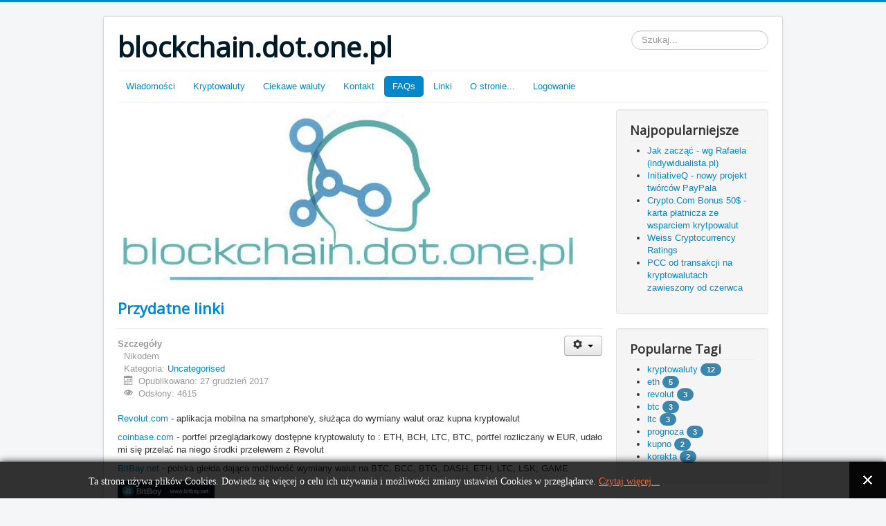

--- FILE ---
content_type: text/html; charset=utf-8
request_url: https://dot.one.pl/faqs?view=category&id=2
body_size: 40684
content:
<!DOCTYPE html>
<html  lang="pl-pl" dir="ltr" xmlns:fb="http://ogp.me/ns/fb#">
<head>
	<meta name="viewport" content="width=device-width, initial-scale=1.0" />
	<meta charset="utf-8" />
	<base href="https://dot.one.pl/faqs" />
	<meta name="description" content="Zbiór informacji o kryptowalutach  oraz blockchain. Jak zacząć? do czego służy? Informacje o zagrożeniach, nowych kryptowalutach, wymiana doświadczeń.  " />
	<meta name="generator" content="Joomla! - Open Source Content Management" />
	<title>Uncategorised</title>
	<link href="/faqs?view=category&amp;id=2&amp;format=feed&amp;type=rss" rel="alternate" type="application/rss+xml" title="RSS 2.0" />
	<link href="/faqs?view=category&amp;id=2&amp;format=feed&amp;type=atom" rel="alternate" type="application/atom+xml" title="Atom 1.0" />
	<link href="https://blockchain.dot.one.pl/faqs?view=category&amp;id=2" rel="canonical" />
	<link href="/templates/protostar/favicon.ico" rel="shortcut icon" type="image/vnd.microsoft.icon" />
	<link href="https://dot.one.pl/component/search/?id=2&amp;Itemid=125&amp;format=opensearch" rel="search" title="Szukaj blockchain.dot.one.pl" type="application/opensearchdescription+xml" />
	<link href="/components/com_jcomments/tpl/default/style.css?v=3002" rel="stylesheet" />
	<link href="https://blockchain.dot.one.pl/plugins/system/osolcaptcha/osolCaptcha/captchaStyle.css" rel="stylesheet" />
	<link href="/media/plg_content_jw_ts/css/template/default/template.min.css" rel="stylesheet" />
	<link href="/media/modals/css/colorbox1.min.css?v=12.3.6" rel="stylesheet" />
	<link href="https://blockchain.dot.one.pl//media/plg_system_info_ciacho/css/style.css" rel="stylesheet" />
	<link href="/templates/protostar/css/template.css?2d406bc871a13a42b9d8d691dd4ecea9" rel="stylesheet" />
	<link href="https://fonts.googleapis.com/css?family=Open+Sans" rel="stylesheet" />
	<style>
.fb_iframe_widget {max-width: none;} .fb_iframe_widget_lift  {max-width: none;} @media print { .css_buttons0,.css_buttons1,.css_fb_like,.css_fb_share,.css_fb_send,css_fb_photo,.css_fb_comments,.css_fb_comments_count { display:none }}
	h1, h2, h3, h4, h5, h6, .site-title {
		font-family: 'Open Sans', sans-serif;
	}
	body.site {
		border-top: 3px solid #0088cc;
		background-color: #f4f6f7;
	}
	a {
		color: #0088cc;
	}
	.nav-list > .active > a,
	.nav-list > .active > a:hover,
	.dropdown-menu li > a:hover,
	.dropdown-menu .active > a,
	.dropdown-menu .active > a:hover,
	.nav-pills > .active > a,
	.nav-pills > .active > a:hover,
	.btn-primary {
		background: #0088cc;
	}div.mod_search87 input[type="search"]{ width:auto; }
	</style>
	<script type="application/json" class="joomla-script-options new">{"csrf.token":"459c3849b8dd64e932e54c94152b463d","system.paths":{"root":"","base":""},"rl_modals":{"class":"modal_link","defaults":{"opacity":"0.8","maxWidth":"95%","maxHeight":"95%","current":"{current} \/ {total}","previous":"previous","next":"next","close":"close","xhrError":"This content failed to load.","imgError":"This image failed to load."},"auto_correct_size":1,"auto_correct_size_delay":0}}</script>
	<script src="/media/jui/js/jquery.min.js?2d406bc871a13a42b9d8d691dd4ecea9"></script>
	<script src="/media/jui/js/jquery-noconflict.js?2d406bc871a13a42b9d8d691dd4ecea9"></script>
	<script src="/media/jui/js/jquery-migrate.min.js?2d406bc871a13a42b9d8d691dd4ecea9"></script>
	<script src="/media/plg_content_jw_ts/js/behaviour.min.js"></script>
	<script src="/media/system/js/caption.js?2d406bc871a13a42b9d8d691dd4ecea9"></script>
	<script src="/media/jui/js/bootstrap.min.js?2d406bc871a13a42b9d8d691dd4ecea9"></script>
	<script src="/media/system/js/core.js?2d406bc871a13a42b9d8d691dd4ecea9"></script>
	<script src="/media/modals/js/jquery.touchSwipe.min.js"></script>
	<script src="/media/modals/js/jquery.modals.min.js?v=12.3.6"></script>
	<script src="/media/modals/js/script.min.js?v=12.3.6"></script>
	<script src="//connect.facebook.net/pl_PL/sdk.js#xfbml=1&version=v2.6"></script>
	<script src="/templates/protostar/js/template.js?2d406bc871a13a42b9d8d691dd4ecea9"></script>
	<!--[if lt IE 9]><script src="/media/jui/js/html5.js?2d406bc871a13a42b9d8d691dd4ecea9"></script><![endif]-->
	<!--[if lt IE 9]><script src="/media/system/js/html5fallback.js?2d406bc871a13a42b9d8d691dd4ecea9"></script><![endif]-->
	<script>

		   
		   				function reloadCapthcha(instanceNo)
						{
							var captchaSrc = "https://blockchain.dot.one.pl/index.php?showCaptcha=True&instanceNo="+instanceNo+"&time="+ new Date().getTime();
							//alert(captachaSrc);
							//alert(document.getElementById('captchaCode'+instanceNo));
							document.getElementById('captchaCode'+instanceNo).src = captchaSrc ;
							//alert(document.getElementById('captchaCode'+instanceNo).src);
						} 
						let jsts_sliderAutoScroll = false;jQuery(window).on('load',  function() {
				new JCaption('img.caption');
			});
              function info_cookie(){
                 var exdays = 7;
                 var exdate=new Date();
                 exdate.setDate(exdate.getDate() + exdays);
                 document.cookie = 'info_cookie=1;expires='+exdate.toUTCString();
                 document.getElementById('panel_cookie_dol').style.display='none';             
              }
              window.addEvent('load', function() {
                var cookies = document.cookie.split(';');
                if(!cookies.length)
                  document.getElementById('panel_cookie_dol').style.display='none'; 
               });
         
	</script>

<script type="text/javascript"></script>
</head>
<body class="site com_content view-category no-layout no-task itemid-125"><div id='fb-root'></div>
	<!-- Body -->
	<div class="body" id="top">
		<div class="container">
			<!-- Header -->
			<header class="header" role="banner">
				<div class="header-inner clearfix">
					<a class="brand pull-left" href="/">
						<span class="site-title" title="blockchain.dot.one.pl">blockchain.dot.one.pl</span>											</a>
					<div class="header-search pull-right">
						<div class="search mod_search87">
	<form action="/faqs" method="post" class="form-inline" role="search">
		<label for="mod-search-searchword87" class="element-invisible">Szukaj...</label> <input name="searchword" id="mod-search-searchword87" maxlength="200"  class="inputbox search-query input-medium" type="search" size="20" placeholder="Szukaj..." />		<input type="hidden" name="task" value="search" />
		<input type="hidden" name="option" value="com_search" />
		<input type="hidden" name="Itemid" value="125" />
	</form>
</div>

					</div>
				</div>
			</header>
							<nav class="navigation" role="navigation">
					<div class="navbar pull-left">
						<a class="btn btn-navbar collapsed" data-toggle="collapse" data-target=".nav-collapse">
							<span class="element-invisible">Przełącz nawigację</span>
							<span class="icon-bar"></span>
							<span class="icon-bar"></span>
							<span class="icon-bar"></span>
						</a>
					</div>
					<div class="nav-collapse">
						<ul class="nav menu nav-pills mod-list">
<li class="item-101 default"><a href="/" >Wiadomości</a></li><li class="item-123"><a href="/kryptowaluty" >Kryptowaluty</a></li><li class="item-127"><a href="/ciekawe-waluty" >Ciekawe waluty</a></li><li class="item-124"><a href="/kontakt" >Kontakt</a></li><li class="item-125 current active"><a href="/faqs" >FAQs</a></li><li class="item-140"><a href="/linki" >Linki</a></li><li class="item-108"><a href="/about" >O stronie...</a></li><li class="item-115"><a href="/author-login" >Logowanie</a></li></ul>

					</div>
				</nav>
						
			<div class="row-fluid">
								<main id="content" role="main" class="span9">
					<!-- Begin Content -->
							<div class="moduletable">
						

<div class="custom"  >
	<p><img src="/images/bc_logo.JPG" alt="" width="665" height="255" /></p></div>
		</div>
	
					<div id="system-message-container">
	</div>

					<div class="blog" itemscope itemtype="https://schema.org/Blog">
	
		
	
	
	
				<div class="items-leading clearfix">
							<div class="leading-0"
					itemprop="blogPost" itemscope itemtype="https://schema.org/BlogPosting">
					
	<div class="page-header">
					<h2 itemprop="name">
									<a href="/linki" itemprop="url">
						Przydatne linki					</a>
							</h2>
		
		
		
			</div>

	
<div class="icons">
	
					<div class="btn-group pull-right">
				<button class="btn dropdown-toggle" type="button" id="dropdownMenuButton-15" aria-label="User tools"
				data-toggle="dropdown" aria-haspopup="true" aria-expanded="false">
					<span class="icon-cog" aria-hidden="true"></span>
					<span class="caret" aria-hidden="true"></span>
				</button>
								<ul class="dropdown-menu" aria-labelledby="dropdownMenuButton-15">
											<li class="print-icon"> <a href="/linki?tmpl=component&amp;print=1&amp;layout=default" title="Wydrukuj artykuł < Przydatne linki >" onclick="window.open(this.href,'win2','status=no,toolbar=no,scrollbars=yes,titlebar=no,menubar=no,resizable=yes,width=640,height=480,directories=no,location=no'); return false;" rel="nofollow">			<span class="icon-print" aria-hidden="true"></span>
		Drukuj	</a> </li>
																<li class="email-icon"> <a href="/component/mailto/?tmpl=component&amp;template=protostar&amp;link=ad9dcc98e3052b900d632bde172871611dec339e" title="Wyślij link na adres e-mail" onclick="window.open(this.href,'win2','width=400,height=450,menubar=yes,resizable=yes'); return false;" rel="nofollow">			<span class="icon-envelope" aria-hidden="true"></span>
		E-mail	</a> </li>
														</ul>
			</div>
		
	</div>


			<dl class="article-info muted">

		
			<dt class="article-info-term">
									Szczegóły							</dt>

							<dd class="createdby" itemprop="author" itemscope itemtype="https://schema.org/Person">
					<span itemprop="name">Nikodem</span>	</dd>
			
			
										<dd class="category-name">
																		Kategoria: <a href="/faqs?view=category&amp;id=2" itemprop="genre">Uncategorised</a>							</dd>			
			
										<dd class="published">
				<span class="icon-calendar" aria-hidden="true"></span>
				<time datetime="2017-12-27T10:17:19+00:00" itemprop="datePublished">
					Opublikowano: 27 grudzień 2017				</time>
			</dd>			
		
					
			
										<dd class="hits">
					<span class="icon-eye-open" aria-hidden="true"></span>
					<meta itemprop="interactionCount" content="UserPageVisits:4615" />
					Odsłony: 4615			</dd>						</dl>




<p><a title="Revolut.com" href="https://revolut.com/r/nikodecqz">Revolut.com</a>&nbsp;- aplikacja mobilna na smartphone'y, służąca do wymiany walut oraz kupna kryptowalut</p>
<p><a title="coinbase.com" href="https://www.coinbase.com/join/5a2d105ac9f283011a2ea3ce">coinbase.com</a>&nbsp;- portfel przeglądarkowy dostępne kryptowaluty to : ETH, BCH, LTC, BTC, portfel rozliczany w EUR, udało mi się przelać na niego środki przelewem z Revolut</p>
<p><a title="BitBay.net" href="https://auth.bitbay.net/ref/georgezip">BitBay.net</a>&nbsp;- polska giełda dająca możliwość wymiany walut na BTC, BCC, BTG, DASH, ETH, LTC, LSK, GAME</p>
<p><a href="https://auth.bitbay.net/ref/georgezip"><img src="/images/pobrany-plik.jpg" alt="" width="140" height="120" border="0" /></a></p>
<p><a title="coinmama.com" href="https://www.coinmama.com/?ref=georgezip">coinmama.com</a>&nbsp;- kupisz i przelejesz BTC, ETH limit zakupów od 50 euro za pomocą karty kredytowej/debetowej, rozliczany w USD bądź EUR, 5% prowizji od płatności można zapłacić karta Revolut</p>
<p><a href="https://www.coinmama.com/?ref=georgezip"><img src="https://www.coinmama.com/assets/img/banners/coinmama_72890.jpg" alt="Coinmama: Buy Bitcoins with Credit Card" /></a></p>
<p><a title="CoinMarketCap" href="https://coinmarketcap.com">coinmarketcap.com</a>&nbsp;- znajdziesz tu informacje gdzie, na jakiej giełdzie, jakie waluty kupisz</p>
<p><a title="etherscan.io" href="https://etherscan.io">etherscan.io</a>&nbsp;- przeglądarka bloku ETHEREUM wyszukiwarka transakcji na ETH, informacje o adresach</p>
<p><a title="quoinex.com" href="https://accounts.quoinex.com/sign-up?affiliate=pN-xMrBq191726">quoinex.com</a>&nbsp;- na tej giełdzie kupisz m.in. QASH, obiecującą walutę</p>
<p><a href="https://accounts.quoinex.com/sign-up?affiliate=pN-xMrBq191726"><img src="/images/QUOINEX-logo.jpg" alt="" width="240" height="220" border="0" /></a></p>
<p><a title="liqui.io" href="https://liqui.io">liqui.io</a>&nbsp;- na tej giełdzie kupisz m.in. TASS</p>
<p><a href="https://liqui.io"><img src="/images/liqui.png" alt="" width="240" height="220" border="0" /></a></p>
<p><a title="binance.com" href="https://www.binance.com/?ref=15069628">binance.com</a>&nbsp;- na tej giełdzie kupisz m.in. XRP, TRX, VEN, jedna z lepszych</p>
<p><a href="https://www.binance.com/?ref=15069628"><img src="/images/binance.jpg" alt="" width="240" height="220" border="0" /></a></p>
<p><a title="hitbtc.com" href="https://hitbtc.com/?ref_id=5a742b2457da9">hitbtc.com</a>&nbsp;- bardzo duża liczba walut, często polecana przez dużych graczy</p>
<p><a href="https://hitbtc.com/?ref_id=5a742b2457da9"><img src="/images/hitbtc.jpg" alt="" width="240" height="220" border="0" /></a></p>
<p><a title="yobit.io" href="https://yobit.io/?bonus=MnpZz">yobit.io</a>&nbsp;- kolejna giełda z wieloma walutami, ciekawostka jest zakładka Free Coins, gdzie można odbierać darmowe waluty wprost na konto&nbsp;</p>
<p><a title="https://e-kursy-walut.pl/ranking-walut/" href="https://e-kursy-walut.pl/ranking-walut/">Ranking Kryptowalut</a> - strona z zestawieniem kryptowalut, ranking na bazie wzrostów, spadków obrotów, polska strona</p>
<p><a href="https://app.algory.io/auth/registration/268"></a></p>
<p><a href="https://app.algory.io/auth/registration/268"><img class="rg_ic rg_i" style="width: 290px; height: 51px; margin-left: 0px; margin-right: 0px; margin-top: 47px;" src="https://encrypted-tbn0.gstatic.com/images?q=tbn:ANd9GcRb3YZOiDktQeMZmyMBsWcSWvFPltCBV8ECYIiAMrZU3Lme5uex" alt="Znalezione obrazy dla zapytania algory.io" data-src="https://encrypted-tbn0.gstatic.com/images?q=tbn:ANd9GcRb3YZOiDktQeMZmyMBsWcSWvFPltCBV8ECYIiAMrZU3Lme5uex" /></a></p>
<p><a href="https://app.algory.io/auth/registration/268">https://app.algory.io</a>&nbsp;-&nbsp; agregator wiadomości o kryptowalutach</p>
<p><a href="https://platinum.crypto.com/r/fhc2mvav6x"><img class="irc_mi" src="https://lh3.googleusercontent.com/F2DY9qUAwVjm2vfS9mIFzvXDHY_K6H40hEr2ykwYiWMVfxpE3R0pIKb7zyk4z9SFFcU" alt="Znalezione obrazy dla zapytania crypto.com" width="512" height="250" /></a></p>
<p><a href="https://platinum.crypto.com/r/fhc2mvav6x">Crypto.com </a>- aplikacja mobilna na smartphone'y, służąca do wymiany walut oraz kupna kryptowalut oferjąca kartę płatniczą VISA, przez którą możemy płacić wszędzie kryptowalutami po przeliczeniu na FIAT, link referencyjny uprawniający do bonusu 50$ po spełnieniu warunków opisanych w artykule: <a href="https://dot.one.pl/41-crypto-com-bonus-50-karta-platnicza-ze-wsparciem-krytpowalut">Bonus Crypto.com</a></p>
<p>&nbsp;<a href="https://kryptopan.pl">https://kryptopan.pl/</a>&nbsp;- blog o bitcoinie i kryptowalutach</p>
<p><strong>Niektóre linki zawierają referencje do mojego konta, jednak korzyści są obustronne - zyskuje zakładający konto jak i polecający.</strong></p> <div class="css_buttons1" style="min-height:40px;display: inline-block;width: 100%;"><div class="css_fb_like" style="display:inline-block;margin:10px;"><fb:like href="https://blockchain.dot.one.pl/linki" layout="button_count" show_faces="1" share="false"  action="like" colorscheme="light" kid_directed_site="false"></fb:like>
</div><div class="css_fb_share" style="display:inline-block;margin:10px;"><fb:share-button href="https://blockchain.dot.one.pl/linki" layout="button_count" ></fb:share-button>
</div><div class="css_fb_send" style="display:inline-block;margin:10px;"><fb:send href="https://blockchain.dot.one.pl/linki" colorscheme="light" kid_directed_site="false"></fb:send>
</div></div>



				</div>
									</div><!-- end items-leading -->
	
	
																	<div class="items-row cols-2 row-0 row-fluid clearfix">
						<div class="span6">
				<div class="item column-1"
					itemprop="blogPost" itemscope itemtype="https://schema.org/BlogPosting">
					
	<div class="page-header">
					<h2 itemprop="name">
									<a href="/faqs" itemprop="url">
						FAQs					</a>
							</h2>
		
		
		
			</div>

	
<div class="icons">
	
					<div class="btn-group pull-right">
				<button class="btn dropdown-toggle" type="button" id="dropdownMenuButton-12" aria-label="User tools"
				data-toggle="dropdown" aria-haspopup="true" aria-expanded="false">
					<span class="icon-cog" aria-hidden="true"></span>
					<span class="caret" aria-hidden="true"></span>
				</button>
								<ul class="dropdown-menu" aria-labelledby="dropdownMenuButton-12">
											<li class="print-icon"> <a href="/faqs?tmpl=component&amp;print=1&amp;layout=default" title="Wydrukuj artykuł < FAQs >" onclick="window.open(this.href,'win2','status=no,toolbar=no,scrollbars=yes,titlebar=no,menubar=no,resizable=yes,width=640,height=480,directories=no,location=no'); return false;" rel="nofollow">			<span class="icon-print" aria-hidden="true"></span>
		Drukuj	</a> </li>
																<li class="email-icon"> <a href="/component/mailto/?tmpl=component&amp;template=protostar&amp;link=4680b8908474c8dbd6df1ace61ea1480c2c0cc36" title="Wyślij link na adres e-mail" onclick="window.open(this.href,'win2','width=400,height=450,menubar=yes,resizable=yes'); return false;" rel="nofollow">			<span class="icon-envelope" aria-hidden="true"></span>
		E-mail	</a> </li>
														</ul>
			</div>
		
	</div>


			<dl class="article-info muted">

		
			<dt class="article-info-term">
									Szczegóły							</dt>

							<dd class="createdby" itemprop="author" itemscope itemtype="https://schema.org/Person">
					<span itemprop="name">Nikodem</span>	</dd>
			
			
										<dd class="category-name">
																		Kategoria: <a href="/faqs?view=category&amp;id=2" itemprop="genre">Uncategorised</a>							</dd>			
			
										<dd class="published">
				<span class="icon-calendar" aria-hidden="true"></span>
				<time datetime="2017-12-20T08:58:31+00:00" itemprop="datePublished">
					Opublikowano: 20 grudzień 2017				</time>
			</dd>			
		
					
			
										<dd class="hits">
					<span class="icon-eye-open" aria-hidden="true"></span>
					<meta itemprop="interactionCount" content="UserPageVisits:11828" />
					Odsłony: 11828			</dd>						</dl>






<!-- Tabs and Sliders Plugin start -->
<div class="jwts_toggleControlContainer">
    <a href="#" class="jwts_toggleControl" title="Click to open!">
        <span class="jwts_togglePlus">+</span>
        <span class="jwts_toggleMinus">-</span>
        <span class="jwts_toggleControlTitle">Po co powstała ta strona?</span>
        <span class="jwts_toggleControlNotice">Click to collapse</span>
        <span class="jwts_clr"></span>
    </a>
</div>
<div class="jwts_toggleContent">
    <div class="jwts_content">
         Zapraszam do zakładki <a href="/about">O stronie...</a>
    </div>
</div>

<!-- Tabs and Sliders Plugin end -->




<!-- Tabs and Sliders Plugin start -->
<div class="jwts_toggleControlContainer">
    <a href="#" class="jwts_toggleControl" title="Click to open!">
        <span class="jwts_togglePlus">+</span>
        <span class="jwts_toggleMinus">-</span>
        <span class="jwts_toggleControlTitle">Czy na tej stronie, dowiem się w co inwestować?</span>
        <span class="jwts_toggleControlNotice">Click to collapse</span>
        <span class="jwts_clr"></span>
    </a>
</div>
<div class="jwts_toggleContent">
    <div class="jwts_content">
         I tak i nie. Nikomu nie zamierzam doradzać co ma kupować. Jednak znajdziesz tu informacje co można kupić , w sensie jakie krytpowaluty wydają się być ciekawe i rozwojowe. Decyzje czy warto jednak musisz podjąć sam. 
    </div>
</div>

<!-- Tabs and Sliders Plugin end -->




<!-- Tabs and Sliders Plugin start -->
<div class="jwts_toggleControlContainer">
    <a href="#" class="jwts_toggleControl" title="Click to open!">
        <span class="jwts_togglePlus">+</span>
        <span class="jwts_toggleMinus">-</span>
        <span class="jwts_toggleControlTitle">Jak mogę zacząć współpracę we współtworzeniu serwisu?</span>
        <span class="jwts_toggleControlNotice">Click to collapse</span>
        <span class="jwts_clr"></span>
    </a>
</div>
<div class="jwts_toggleContent">
    <div class="jwts_content">
         Wystarczy się ze mną skontaktować poprzez formularz i wyrazić taką chęć. 
    </div>
</div>

<!-- Tabs and Sliders Plugin end -->

 <div class="css_buttons1" style="min-height:40px;display: inline-block;width: 100%;"><div class="css_fb_like" style="display:inline-block;margin:10px;"><fb:like href="https://blockchain.dot.one.pl/faqs" layout="button_count" show_faces="1" share="false"  action="like" colorscheme="light" kid_directed_site="false"></fb:like>
</div><div class="css_fb_share" style="display:inline-block;margin:10px;"><fb:share-button href="https://blockchain.dot.one.pl/faqs" layout="button_count" ></fb:share-button>
</div><div class="css_fb_send" style="display:inline-block;margin:10px;"><fb:send href="https://blockchain.dot.one.pl/faqs" colorscheme="light" kid_directed_site="false"></fb:send>
</div></div>



				</div>
				<!-- end item -->
							</div><!-- end span -->
														<div class="span6">
				<div class="item column-2"
					itemprop="blogPost" itemscope itemtype="https://schema.org/BlogPosting">
					
	<div class="page-header">
					<h2 itemprop="name">
									<a href="/about" itemprop="url">
						O stronie...					</a>
							</h2>
		
		
		
			</div>

	
<div class="icons">
	
					<div class="btn-group pull-right">
				<button class="btn dropdown-toggle" type="button" id="dropdownMenuButton-27" aria-label="User tools"
				data-toggle="dropdown" aria-haspopup="true" aria-expanded="false">
					<span class="icon-cog" aria-hidden="true"></span>
					<span class="caret" aria-hidden="true"></span>
				</button>
								<ul class="dropdown-menu" aria-labelledby="dropdownMenuButton-27">
											<li class="print-icon"> <a href="/about?tmpl=component&amp;print=1&amp;layout=default" title="Wydrukuj artykuł < O stronie... >" onclick="window.open(this.href,'win2','status=no,toolbar=no,scrollbars=yes,titlebar=no,menubar=no,resizable=yes,width=640,height=480,directories=no,location=no'); return false;" rel="nofollow">			<span class="icon-print" aria-hidden="true"></span>
		Drukuj	</a> </li>
																<li class="email-icon"> <a href="/component/mailto/?tmpl=component&amp;template=protostar&amp;link=e0fc769510a14dc7f8daeb8dd44d81e9f818b7ef" title="Wyślij link na adres e-mail" onclick="window.open(this.href,'win2','width=400,height=450,menubar=yes,resizable=yes'); return false;" rel="nofollow">			<span class="icon-envelope" aria-hidden="true"></span>
		E-mail	</a> </li>
														</ul>
			</div>
		
	</div>


			<dl class="article-info muted">

		
			<dt class="article-info-term">
									Szczegóły							</dt>

							<dd class="createdby" itemprop="author" itemscope itemtype="https://schema.org/Person">
					<span itemprop="name">Joomla</span>	</dd>
			
			
										<dd class="category-name">
																		Kategoria: <a href="/faqs?view=category&amp;id=2" itemprop="genre">Uncategorised</a>							</dd>			
			
										<dd class="published">
				<span class="icon-calendar" aria-hidden="true"></span>
				<time datetime="2017-12-18T08:07:22+00:00" itemprop="datePublished">
					Opublikowano: 18 grudzień 2017				</time>
			</dd>			
		
					
			
										<dd class="hits">
					<span class="icon-eye-open" aria-hidden="true"></span>
					<meta itemprop="interactionCount" content="UserPageVisits:4149" />
					Odsłony: 4149			</dd>						</dl>




<p style="text-align: justify;">Zapraszam wszystkich do współpracy przy tworzeniu tej strony o tematyce kryptowalut i blockchain. Możemy się tu wymieniać doświadczeniami z naszej zabawy z krypto.Obecnie sam jestem nowicjuszem (z podstawową wiedzą i małymi sukcesami w spekulacji) w tym temacie, ale startujemy z podobnego pułapu więc możemy sobie pomóc. Stron o podobnej tematyce są już setki jednak tutaj postaram się przedstawiać informacje najbardziej przydatne i opisane najprostszym możliwie językiem.</p>
<p style="text-align: justify;"><span style="text-decoration: underline;"><span class="text_exposed_show">Rewolucja dzieje się na naszych oczach&nbsp;<span class="_47e3 _5mfr" title="Emotikon wink"><img src="https://static.xx.fbcdn.net/images/emoji.php/v9/f57/1/16/1f609.png" alt="" width="16" height="16" class="img" /></span></span></span></p>
<div class="text_exposed_show">
<p style="text-align: justify;">Każda minuta poświęcona na ten temat to inwestycja w samego siebie, bo może i kryptowaluty to bańka, która zaraz pęknie i nie mają one wartości jedynie kurs, ale sama technologia blockchain to już coś co nasz czeka, a zabawa kryptowalutami pozwala zrozumieć sposób jego działania. Ogólnych tematów jest wiele np. możliwe zastosowania rozproszonych baz, zabezpieczenia portfeli, zestaw dobrych praktyk, case study przypadków utraty walut, ataków na markety czy portfele online, może ktoś kopie niszowe waluty? Może ktoś pracuje nad wdrożeniem blockchain w swojej organizacji ?</p>
<p style="text-align: justify;">Wszystkich chętnych do podzielenia się własnym doświadczeniem zapraszam do kontaktu podanego na stronie w zakładce kontakt.</p>
<p style="text-align: justify;">Co znajdziesz na stronie:</p>
<p style="text-align: justify;">Zakładka -&nbsp;<a href="/kryptowaluty">Kryptowaluty</a>&nbsp;- będę na niej opisywał jakie portfele założyłem, jakie waluty kupiłem, jak płaciłem, jak wypłacałem, skąd brałem informacje, jakie błędy popełniłem, co udało mi się dowiedzieć.</p>
<p>Zakładka -&nbsp;<a href="/ciekawe-waluty?lang=pl-PL">Ciekawe waluty</a>&nbsp;- ciekawe kryptowaluty, w które inwestuje lub zamierzam to zrobić.</p>
<p><span style="text-align: justify;">Zakładka -&nbsp;</span><a href="/" style="text-align: justify;">Wiadomości</a><span style="text-align: justify;">&nbsp;- tutaj znajdziesz różne ogólne informacje i linki do ciekawych artykułów w internecie.</span></p>
<p style="text-align: justify;">Zakładka -&nbsp;<a href="/about">O stronie...</a>&nbsp;- czytasz ją teraz&nbsp;<img src="/media/editors/tinymce/plugins/emoticons/img/smiley-smile.gif" alt="smile" />.</p>
<p style="text-align: justify;">Zakładka -&nbsp;<a href="/faqs?lang=pl-PL">FAQs</a>&nbsp;- najczęstsze pytania i odpowiedzi na nie zadawane przez przyjaciół, czytelników itp.</p>
<p style="text-align: justify;">Zakładka -&nbsp;<a href="/kontakt">Kontakt</a>&nbsp;- wiadomo.</p>
<p style="text-align: justify;">Zakładka -&nbsp;<a href="/linki">Linki</a>&nbsp;- spis serwisów, których używam lub opisuję w artykułach</p>
<p style="text-align: justify;">&nbsp;</p>
<p style="text-align: justify;">&nbsp;</p>
</div> <div class="css_buttons1" style="min-height:40px;display: inline-block;width: 100%;"><div class="css_fb_like" style="display:inline-block;margin:10px;"><fb:like href="https://blockchain.dot.one.pl/about" layout="button_count" show_faces="1" share="false"  action="like" colorscheme="light" kid_directed_site="false"></fb:like>
</div><div class="css_fb_share" style="display:inline-block;margin:10px;"><fb:share-button href="https://blockchain.dot.one.pl/about" layout="button_count" ></fb:share-button>
</div><div class="css_fb_send" style="display:inline-block;margin:10px;"><fb:send href="https://blockchain.dot.one.pl/about" colorscheme="light" kid_directed_site="false"></fb:send>
</div></div>



				</div>
				<!-- end item -->
							</div><!-- end span -->
							</div><!-- end row -->
																			<div class="items-row cols-2 row-1 row-fluid clearfix">
						<div class="span6">
				<div class="item column-1"
					itemprop="blogPost" itemscope itemtype="https://schema.org/BlogPosting">
					
	<div class="page-header">
					<h2 itemprop="name">
									<a href="/faqs?view=article&amp;id=3:informacje-o-cookies&amp;catid=2" itemprop="url">
						Informacje o cookies					</a>
							</h2>
		
		
		
			</div>

	
<div class="icons">
	
					<div class="btn-group pull-right">
				<button class="btn dropdown-toggle" type="button" id="dropdownMenuButton-3" aria-label="User tools"
				data-toggle="dropdown" aria-haspopup="true" aria-expanded="false">
					<span class="icon-cog" aria-hidden="true"></span>
					<span class="caret" aria-hidden="true"></span>
				</button>
								<ul class="dropdown-menu" aria-labelledby="dropdownMenuButton-3">
											<li class="print-icon"> <a href="/faqs?view=article&amp;id=3:informacje-o-cookies&amp;catid=2&amp;tmpl=component&amp;print=1&amp;layout=default" title="Wydrukuj artykuł < Informacje o cookies >" onclick="window.open(this.href,'win2','status=no,toolbar=no,scrollbars=yes,titlebar=no,menubar=no,resizable=yes,width=640,height=480,directories=no,location=no'); return false;" rel="nofollow">			<span class="icon-print" aria-hidden="true"></span>
		Drukuj	</a> </li>
																<li class="email-icon"> <a href="/component/mailto/?tmpl=component&amp;template=protostar&amp;link=e5048b8ac24430a1b72fd7265eccbf5d960d78f0" title="Wyślij link na adres e-mail" onclick="window.open(this.href,'win2','width=400,height=450,menubar=yes,resizable=yes'); return false;" rel="nofollow">			<span class="icon-envelope" aria-hidden="true"></span>
		E-mail	</a> </li>
														</ul>
			</div>
		
	</div>


			<dl class="article-info muted">

		
			<dt class="article-info-term">
							</dt>

			
			
			
			
										<dd class="published">
				<span class="icon-calendar" aria-hidden="true"></span>
				<time datetime="2017-12-18T08:07:22+00:00" itemprop="datePublished">
					Opublikowano: 18 grudzień 2017				</time>
			</dd>			
		
					
			
						</dl>




<h2><strong>Prywatność i ciasteczka w naszych witrynach</strong></h2>
<div>
<p>Szanujemy prywatność naszych użytkowników i chcemy, aby korzystając z naszych witryn czuli się bezpiecznie. Poniżej przedstawiamy fragment naszej&nbsp;Polityki prywatności&nbsp;odnoszący się do tzw. plików&nbsp;<em lang="en">Cookies</em>.&nbsp;</p>
<ol>
<li>Kiedy wchodzisz na strony naszych witryn, na dysku Twojego komputera mogą być zapisywane tzw. ciasteczka (ang.&nbsp;<em>cookies</em>), czyli niewielkie pliki tekstowe wysyłane przez nasz serwer albo serwer Google.</li>
<li>Z naszego serwera wysyłamy pliki ciasteczek wyjątkowo. Służą one zapamiętaniu preferowanego wyglądu stron, ustawionego przez użytkowników, np. rozmiaru czcionki, odnotowaniu faktu głosowania w&nbsp;prowadzonych ankietach albo wykonaniu przez użytkownika kilkuetapowych czynności (np. dodania artykułu, dokonania zakupu w&nbsp;naszym sklepie internetowym). Korzystamy również z ciasteczek służących dopasowaniu wyświetlanych reklam do zainteresowań odwiedzających witryny.</li>
<li>Zapisywanych na Twoim komputerze informacji wysyłanych z naszego serwera nigdzie nie gromadzimy i&nbsp;w&nbsp;żaden sposób nie przetwarzamy.</li>
<li>Oprócz ciasteczek wysyłanych z naszego serwera za pośrednictwem naszych witryn wysyłane są&nbsp;<em>cookies</em>&nbsp;firmy Google, które służą dopasowaniu reklam wyświetlanych w&nbsp;modułach Google do Twoich zainteresowań.</li>
<li>W każdym momencie możesz wyłączyć możliwość zapisywania wszystkich lub niektórych ciasteczek poprzez zmianę ustawień w&nbsp;swojej przeglądarce internetowej.</li>
<li>Jeżeli zdecydujesz się na odrzucenie wszystkich ciasteczek, nie będzie możliwe korzystanie z&nbsp;niektórych treści treści i&nbsp;usług udostępnianych w naszych witrynach, w&nbsp;szczególności wymagających logowania. Wyłączenie ciasteczek nie powoduje natomiast braku możliwości przeglądania stron w naszych witrynach.</li>
</ol>
<h3>Jak wyłączyć ciasteczka</h3>
<ul>
<li><a href="http://help.opera.com/Windows/12.10/pl/cookies.html">w przeglądarce Opera</a></li>
<li><a href="http://support.mozilla.org/pl/kb/W%C5%82%C4%85czanie%20i%20wy%C5%82%C4%85czanie%20obs%C5%82ugi%20ciasteczek">W przegladarce Firefox</a></li>
<li><a href="http://support.google.com/chrome/bin/answer.py?hl=pl&amp;answer=95647">w przeglądarce Chrome</a></li>
<li><a href="http://windows.microsoft.com/pl-pl/windows7/block-enable-or-allow-cookies">w przeglądarce Internet Explorer</a></li>
<li><a href="http://support.apple.com/kb/PH5042">w przeglądarce Safarii</a></li>
</ul>
<p>Jeśli korzystasz z urządzenia przenośnego (telefon, smartfon, tablet), zapoznaj się z opcjami dotyczącymi ochrony prywatności w dokumentacji na stronie internetowej producenta Twojego urządzenia.</p>
</div> <div class="css_buttons1" style="min-height:40px;display: inline-block;width: 100%;"><div class="css_fb_like" style="display:inline-block;margin:10px;"><fb:like href="https://blockchain.dot.one.pl/faqs?view=article&amp;id=3:informacje-o-cookies&amp;catid=2:uncategorised" layout="button_count" show_faces="1" share="false"  action="like" colorscheme="light" kid_directed_site="false"></fb:like>
</div><div class="css_fb_share" style="display:inline-block;margin:10px;"><fb:share-button href="https://blockchain.dot.one.pl/faqs?view=article&amp;id=3:informacje-o-cookies&amp;catid=2:uncategorised" layout="button_count" ></fb:share-button>
</div><div class="css_fb_send" style="display:inline-block;margin:10px;"><fb:send href="https://blockchain.dot.one.pl/faqs?view=article&amp;id=3:informacje-o-cookies&amp;catid=2:uncategorised" colorscheme="light" kid_directed_site="false"></fb:send>
</div></div>



				</div>
				<!-- end item -->
							</div><!-- end span -->
							</div><!-- end row -->
						
	
		</div>
					<div class="clearfix"></div>
					<div aria-label="Breadcrumbs" role="navigation">
	<ul itemscope itemtype="https://schema.org/BreadcrumbList" class="breadcrumb">
					<li>
				Jesteś tutaj: &#160;
			</li>
		
						<li itemprop="itemListElement" itemscope itemtype="https://schema.org/ListItem">
											<a itemprop="item" href="/" class="pathway"><span itemprop="name">Start</span></a>
					
											<span class="divider">
							<img src="/media/system/images/arrow.png" alt="" />						</span>
										<meta itemprop="position" content="1">
				</li>
							<li itemprop="itemListElement" itemscope itemtype="https://schema.org/ListItem">
											<a itemprop="item" href="/faqs" class="pathway"><span itemprop="name">FAQs</span></a>
					
											<span class="divider">
							<img src="/media/system/images/arrow.png" alt="" />						</span>
										<meta itemprop="position" content="2">
				</li>
							<li itemprop="itemListElement" itemscope itemtype="https://schema.org/ListItem" class="active">
					<span itemprop="name">
						Uncategorised					</span>
					<meta itemprop="position" content="3">
				</li>
				</ul>
</div>

					<!-- End Content -->
				</main>
									<div id="aside" class="span3">
						<!-- Begin Right Sidebar -->
						<div class="well "><h3 class="page-header">Najpopularniejsze</h3><ul class="mostread mod-list">
	<li itemscope itemtype="https://schema.org/Article">
		<a href="/kryptowaluty/20-jak-zaczac-wg-rafaela-indywidualista-pl" itemprop="url">
			<span itemprop="name">
				Jak zacząć - wg Rafaela (indywidualista.pl)			</span>
		</a>
	</li>
	<li itemscope itemtype="https://schema.org/Article">
		<a href="/40-initiativeq-nowy-projekt-tworcow-paypala" itemprop="url">
			<span itemprop="name">
				InitiativeQ - nowy projekt twórców PayPala			</span>
		</a>
	</li>
	<li itemscope itemtype="https://schema.org/Article">
		<a href="/41-crypto-com-bonus-50-karta-platnicza-ze-wsparciem-krytpowalut" itemprop="url">
			<span itemprop="name">
				Crypto.Com Bonus 50$ - karta płatnicza ze wsparciem krytpowalut			</span>
		</a>
	</li>
	<li itemscope itemtype="https://schema.org/Article">
		<a href="/25-weiss-cryptocurrency-ratings" itemprop="url">
			<span itemprop="name">
				Weiss Cryptocurrency Ratings			</span>
		</a>
	</li>
	<li itemscope itemtype="https://schema.org/Article">
		<a href="/38-pcc-od-transakcji-na-kryptowalutach-zawieszony-od-czerwca" itemprop="url">
			<span itemprop="name">
				PCC od transakcji na kryptowalutach zawieszony od czerwca			</span>
		</a>
	</li>
</ul>
</div><div class="well "><h3 class="page-header">Popularne Tagi</h3><div class="tagspopular">
	<ul>
		<li>
		<a href="/component/tags/tag/kryptowaluty">
			kryptowaluty</a>
					<span class="tag-count badge badge-info">12</span>
			</li>
		<li>
		<a href="/component/tags/tag/eth">
			eth</a>
					<span class="tag-count badge badge-info">5</span>
			</li>
		<li>
		<a href="/component/tags/tag/revolut">
			revolut</a>
					<span class="tag-count badge badge-info">3</span>
			</li>
		<li>
		<a href="/component/tags/tag/btc">
			btc</a>
					<span class="tag-count badge badge-info">3</span>
			</li>
		<li>
		<a href="/component/tags/tag/ltc">
			ltc</a>
					<span class="tag-count badge badge-info">3</span>
			</li>
		<li>
		<a href="/component/tags/tag/prognoza">
			prognoza</a>
					<span class="tag-count badge badge-info">3</span>
			</li>
		<li>
		<a href="/component/tags/tag/kupno">
			kupno</a>
					<span class="tag-count badge badge-info">2</span>
			</li>
		<li>
		<a href="/component/tags/tag/korekta">
			korekta</a>
					<span class="tag-count badge badge-info">2</span>
			</li>
		</ul>
</div>
</div><div class="well "><h3 class="page-header">Chcesz pomóc? </h3>

<div class="custom"  >
	<p style="text-align: center;"><!-- START: Modals --><a href="/images/bitcoin_address.png" class="modal_link" title="1LVkBGSGkQrg2J91iBXFwH8DN6WYSbM5Kp" data-modal-title="1LVkBGSGkQrg2J91iBXFwH8DN6WYSbM5Kp" data-modal-inner-width="500" data-modal-inner-height="200" data-modal-class-name="is_image"><img src="/images/bitcoin_address.png" alt="" width="100" height="100" border="0" /></a><!-- END: Modals --></p>
<p style="text-align: center;"><a href="https://blockchain.info/payment_request?address=1LVkBGSGkQrg2J91iBXFwH8DN6WYSbM5Kp&amp;amount=0.0001">Donate 0.0001 BTC via BLOCKCHAIN.INFO</a></p>
<p style="text-align: center;"><a href="bitcoin:1LVkBGSGkQrg2J91iBXFwH8DN6WYSbM5Kp"><img src="/images/bitcoin.png" alt="" width="100" height="20" border="0" /></a></p>
<p style="text-align: center;"><a href="byteball:PHOWEFDU2XFNK4ADI6VF3KU3GOG4UPF7"><img src="/images/Byteball.jpg" alt="" width="120" height="50" border="0" /></a></p>
<p style="text-align: center;"><a href="https://auth.bitbay.net/ref/georgezip"><img src="/images/pobrany-plik.jpg" alt="" width="140" height="120" border="0" /></a></p>
<p><a href="https://www.coinmama.com/?ref=georgezip"><img style="display: block; margin-left: auto; margin-right: auto;" src="https://www.coinmama.com/assets/img/banners/coinmama_300250.jpg" alt="Coinmama: Buy Bitcoins with Credit Card" width="143" height="119" /></a></p>
<p><img style="display: block; margin-left: auto; margin-right: auto;" src="https://alternative.me/crypto/fear-and-greed-index.png" alt="Latest Crypto Fear &amp; Greed Index" width="143" height="119" /></p>
<p><a href="https://carly.one.pl"><img style="display: block; margin-left: auto; margin-right: auto;" src="/images/carly.png" alt="Carly" width="143" height="119" /></a></p></div>
</div><div class="well "><a href="/faqs?view=category&amp;id=2&amp;format=feed&amp;type=rss" class="syndicate-module">
	<img src="/media/system/images/livemarks.png" alt="feed-image" />			<span>
					My Blog				</span>
	</a>
</div>
						<!-- End Right Sidebar -->
					</div>
							</div>
		</div>
	</div>
	<!-- Footer -->
	<footer class="footer" role="contentinfo">
		<div class="container">
			<hr />
			<ul class="nav menu mod-list">
<li class="item-102"><a href="/login" >Author Login</a></li></ul>

			<p class="pull-right">
				<a href="#top" id="back-top">
					Do góry				</a>
			</p>
			<p>
				&copy; 2026 blockchain.dot.one.pl			</p>
		</div>
	</footer>
	
<div id="panel_cookie_dol" class="panel_cookie"><div class="tresc"><h4>Informacje o plikach cookie</h4><p>Ta strona używa plików Cookies. Dowiedz się więcej o celu ich używania i możliwości zmiany ustawień Cookies w przeglądarce. <a href="/faqs?view=article&amp;id=3">Czytaj więcej...</a></p></div><input type="button" id="ukryj" value="Zamknij" onclick="info_cookie();"/></div></body>
</html>
